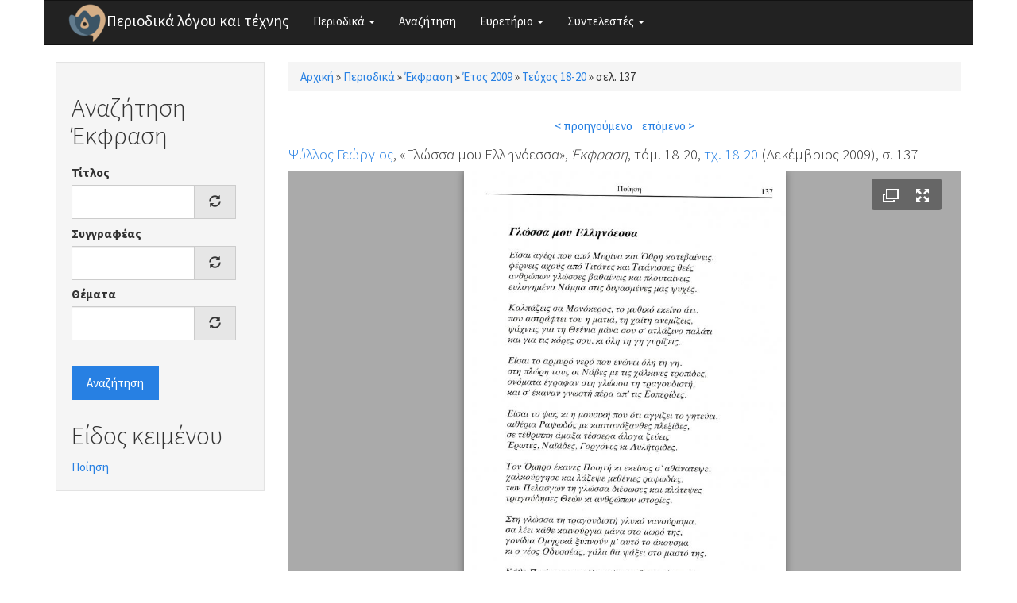

--- FILE ---
content_type: text/html; charset=utf-8
request_url: https://www.greek-language.gr/periodika/mags/ekfrasi/2009/18-20/128198
body_size: 5367
content:
<!DOCTYPE html>
<html lang="el" dir="ltr" prefix="content: http://purl.org/rss/1.0/modules/content/ dc: http://purl.org/dc/terms/ foaf: http://xmlns.com/foaf/0.1/ og: http://ogp.me/ns# rdfs: http://www.w3.org/2000/01/rdf-schema# sioc: http://rdfs.org/sioc/ns# sioct: http://rdfs.org/sioc/types# skos: http://www.w3.org/2004/02/skos/core# xsd: http://www.w3.org/2001/XMLSchema#">
<head>
  <link rel="profile" href="http://www.w3.org/1999/xhtml/vocab" />
  <meta name="viewport" content="width=device-width, initial-scale=1.0">
  <meta http-equiv="Content-Type" content="text/html; charset=utf-8" />
<link rel="shortcut icon" href="https://www.greek-language.gr/periodika/sites/greek-language.gr.periodika/files/android-chrome-48x48_6.png" type="image/png" />
<link rel="shortlink" href="/periodika/node/128198" />
<link rel="canonical" href="/periodika/mags/ekfrasi/2009/18-20/128198" />
<meta name="Generator" content="Drupal 7 (http://drupal.org)" />
  <title>Περιοδικά λόγου και τέχνης</title>
  <style>
@import url("https://www.greek-language.gr/periodika/modules/system/system.base.css?t3ij1x");
</style>
<style>
@import url("https://www.greek-language.gr/periodika/modules/field/theme/field.css?t3ij1x");
@import url("https://www.greek-language.gr/periodika/modules/node/node.css?t3ij1x");
@import url("https://www.greek-language.gr/periodika/sites/all/modules/views/css/views.css?t3ij1x");
</style>
<style>
@import url("https://www.greek-language.gr/periodika/sites/all/modules/ctools/css/ctools.css?t3ij1x");
@import url("https://www.greek-language.gr/periodika/sites/greek-language.gr.periodika/libraries/fancybox/source/jquery.fancybox.css?t3ij1x");
@import url("https://www.greek-language.gr/periodika/sites/all/modules/panels/css/panels.css?t3ij1x");
@import url("https://www.greek-language.gr/periodika/sites/greek-language.gr.periodika/modules/entity_pager/css/entity_pager.css?t3ij1x");
@import url("https://www.greek-language.gr/periodika/sites/greek-language.gr.periodika/modules/panels_bootstrap_layout_builder/plugins/layouts/bootstrap/bootstrap.css?t3ij1x");
@import url("https://www.greek-language.gr/periodika/sites/all/libraries/fontawesome/css/font-awesome.css?t3ij1x");
</style>
<style>
@import url("https://www.greek-language.gr/periodika/sites/greek-language.gr.periodika/themes/bootstrap_subtheme/css/bootstrap.min.css?t3ij1x");
@import url("https://www.greek-language.gr/periodika/sites/greek-language.gr.periodika/themes/bootstrap_subtheme/css/style.css?t3ij1x");
</style>
  <!-- HTML5 element support for IE6-8 -->
  <!--[if lt IE 9]>
    <script src="https://cdn.jsdelivr.net/html5shiv/3.7.3/html5shiv-printshiv.min.js"></script>
  <![endif]-->
  <script src="//ajax.googleapis.com/ajax/libs/jquery/1.10.2/jquery.min.js"></script>
<script>window.jQuery || document.write("<script src='/periodika/sites/all/modules/jquery_update/replace/jquery/1.10/jquery.min.js'>\x3C/script>")</script>
<script src="https://www.greek-language.gr/periodika/misc/jquery-extend-3.4.0.js?v=1.10.2"></script>
<script src="https://www.greek-language.gr/periodika/misc/jquery-html-prefilter-3.5.0-backport.js?v=1.10.2"></script>
<script src="https://www.greek-language.gr/periodika/misc/jquery.once.js?v=1.2"></script>
<script src="https://www.greek-language.gr/periodika/misc/drupal.js?t3ij1x"></script>
<script src="https://www.greek-language.gr/periodika/sites/greek-language.gr.periodika/files/languages/el_xRQ5MUd7jgZI5ERUwdSz37SLrbD5QmbmLM4yldCA0no.js?t3ij1x"></script>
<script src="https://www.greek-language.gr/periodika/sites/greek-language.gr.periodika/modules/fancybox/fancybox.js?t3ij1x"></script>
<script src="https://www.greek-language.gr/periodika/sites/greek-language.gr.periodika/libraries/fancybox/source/jquery.fancybox.pack.js?t3ij1x"></script>
<script src="https://www.greek-language.gr/periodika/sites/greek-language.gr.periodika/libraries/fancybox/lib/jquery.mousewheel-3.0.6.pack.js?t3ij1x"></script>
<script src="https://www.greek-language.gr/periodika/sites/all/modules/juicebox/js/juicebox_load.js?t3ij1x"></script>
<script src="https://www.greek-language.gr/periodika/misc/autocomplete.js?v=7.72"></script>
<script src="https://www.greek-language.gr/periodika/sites/greek-language.gr.periodika/modules/synonyms/js/synonyms-autocomplete.js?t3ij1x"></script>
<script src="https://www.greek-language.gr/periodika/sites/all/modules/google_analytics/googleanalytics.js?t3ij1x"></script>
<script>(function(i,s,o,g,r,a,m){i["GoogleAnalyticsObject"]=r;i[r]=i[r]||function(){(i[r].q=i[r].q||[]).push(arguments)},i[r].l=1*new Date();a=s.createElement(o),m=s.getElementsByTagName(o)[0];a.async=1;a.src=g;m.parentNode.insertBefore(a,m)})(window,document,"script","https://www.google-analytics.com/analytics.js","ga");ga("create", "UA-101758782-1", {"cookieDomain":"auto"});ga("set", "anonymizeIp", true);ga("send", "pageview");</script>
<script src="https://www.greek-language.gr/periodika/sites/greek-language.gr.periodika/themes/bootstrap_subtheme/bootstrap/js/bootstrap.min.js?t3ij1x"></script>
<script src="https://www.greek-language.gr/periodika/sites/all/themes/bootstrap/js/misc/autocomplete.js?t3ij1x"></script>
<script>jQuery.extend(Drupal.settings, {"basePath":"\/periodika\/","pathPrefix":"","ajaxPageState":{"theme":"bootstrap_subtheme","theme_token":"KnJve_FuHzkETHUYR08U0QeRMtRYL5q7LyQroU0RYk8","js":{"sites\/all\/libraries\/juicebox\/juicebox.js":1,"sites\/all\/themes\/bootstrap\/js\/bootstrap.js":1,"\/\/ajax.googleapis.com\/ajax\/libs\/jquery\/1.10.2\/jquery.min.js":1,"0":1,"misc\/jquery-extend-3.4.0.js":1,"misc\/jquery-html-prefilter-3.5.0-backport.js":1,"misc\/jquery.once.js":1,"misc\/drupal.js":1,"public:\/\/languages\/el_xRQ5MUd7jgZI5ERUwdSz37SLrbD5QmbmLM4yldCA0no.js":1,"sites\/greek-language.gr.periodika\/modules\/fancybox\/fancybox.js":1,"sites\/greek-language.gr.periodika\/libraries\/fancybox\/source\/jquery.fancybox.pack.js":1,"sites\/greek-language.gr.periodika\/libraries\/fancybox\/lib\/jquery.mousewheel-3.0.6.pack.js":1,"sites\/all\/modules\/juicebox\/js\/juicebox_load.js":1,"misc\/autocomplete.js":1,"sites\/greek-language.gr.periodika\/modules\/synonyms\/js\/synonyms-autocomplete.js":1,"sites\/all\/modules\/google_analytics\/googleanalytics.js":1,"1":1,"sites\/greek-language.gr.periodika\/themes\/bootstrap_subtheme\/bootstrap\/js\/bootstrap.min.js":1,"sites\/all\/themes\/bootstrap\/js\/misc\/autocomplete.js":1},"css":{"modules\/system\/system.base.css":1,"modules\/field\/theme\/field.css":1,"modules\/node\/node.css":1,"sites\/all\/modules\/views\/css\/views.css":1,"sites\/all\/modules\/ctools\/css\/ctools.css":1,"sites\/greek-language.gr.periodika\/libraries\/fancybox\/source\/jquery.fancybox.css":1,"sites\/all\/modules\/panels\/css\/panels.css":1,"sites\/greek-language.gr.periodika\/modules\/entity_pager\/css\/entity_pager.css":1,"sites\/greek-language.gr.periodika\/modules\/panels_bootstrap_layout_builder\/plugins\/layouts\/bootstrap\/bootstrap.css":1,"sites\/all\/libraries\/fontawesome\/css\/font-awesome.css":1,"sites\/greek-language.gr.periodika\/themes\/bootstrap_subtheme\/css\/bootstrap.min.css":1,"sites\/greek-language.gr.periodika\/themes\/bootstrap_subtheme\/css\/style.css":1}},"fancybox":{"options":{"openEffect":"elastic","closeEffect":"elastic"}},"better_exposed_filters":{"views":{"magazine_pager":{"displays":{"block":{"filters":[]}}},"story_textgenre":{"displays":{"block_1":{"filters":[]},"block_2":{"filters":[]}}}}},"juicebox":{"field--node--128198--field-mag-page-images--unknown":{"configUrl":"\/periodika\/juicebox\/xml\/field\/node\/128198\/field_mag_page_images\/unknown?checksum=df7dc57c62e70740f55639d46998a56c\u0026xml-source-path=node\/128198\u0026xml-source-id=xml--field--node--128198--field-mag-page-images--unknown","containerId":"field--node--128198--field-mag-page-images--unknown","gallerywidth":"100%","galleryheight":"100%","backgroundcolor":"#aaaaaa"}},"urlIsAjaxTrusted":{"\/periodika\/search\/ekfrasi":true},"googleanalytics":{"trackOutbound":1,"trackMailto":1,"trackDownload":1,"trackDownloadExtensions":"7z|aac|arc|arj|asf|asx|avi|bin|csv|doc(x|m)?|dot(x|m)?|exe|flv|gif|gz|gzip|hqx|jar|jpe?g|js|mp(2|3|4|e?g)|mov(ie)?|msi|msp|pdf|phps|png|ppt(x|m)?|pot(x|m)?|pps(x|m)?|ppam|sld(x|m)?|thmx|qtm?|ra(m|r)?|sea|sit|tar|tgz|torrent|txt|wav|wma|wmv|wpd|xls(x|m|b)?|xlt(x|m)|xlam|xml|z|zip"},"bootstrap":{"anchorsFix":"0","anchorsSmoothScrolling":"0","formHasError":1,"popoverEnabled":1,"popoverOptions":{"animation":1,"html":0,"placement":"right","selector":"","trigger":"click","triggerAutoclose":1,"title":"","content":"","delay":0,"container":"body"},"tooltipEnabled":1,"tooltipOptions":{"animation":1,"html":0,"placement":"auto left","selector":"","trigger":"hover focus","delay":0,"container":"body"}}});</script>
</head>
<body class="html not-front not-logged-in one-sidebar sidebar-first page-node page-node- page-node-128198 node-type-magazine">
  <div id="skip-link">
    <a href="#main-content" class="element-invisible element-focusable">Παράκαμψη προς το κυρίως περιεχόμενο</a>
  </div>
    <header id="navbar" role="banner" class="navbar container navbar-default">
  <div class="container">
    <div class="navbar-header">
              <a class="logo navbar-btn pull-left" href="/periodika/" title="Αρχική">
          <img src="https://www.greek-language.gr/periodika/sites/greek-language.gr.periodika/files/android-chrome-48x48_5.png" alt="Αρχική" />
        </a>
      
              <a class="name navbar-brand" href="/periodika/" title="Αρχική">Περιοδικά λόγου και τέχνης</a>
      
              <button type="button" class="navbar-toggle" data-toggle="collapse" data-target="#navbar-collapse">
          <span class="sr-only">Toggle navigation</span>
          <span class="icon-bar"></span>
          <span class="icon-bar"></span>
          <span class="icon-bar"></span>
        </button>
          </div>

          <div class="navbar-collapse collapse" id="navbar-collapse">
        <nav role="navigation">
                      <ul class="menu nav navbar-nav"><li class="first expanded dropdown"><a href="//#" title="" class="dropdown-toggle" data-toggle="dropdown">Περιοδικά <span class="caret"></span></a><ul class="dropdown-menu"><li class="first leaf"><a href="/periodika/mags/edu" title="">Εκπαίδευση</a></li>
<li class="leaf"><a href="/periodika/mags/art" title="">Θέατρο και Τέχνες</a></li>
<li class="leaf"><a href="/periodika/mags/lit" title="">Λογοτεχνία και Κριτική</a></li>
<li class="last leaf"><a href="/periodika/mags/loc" title="">Τοπικά</a></li>
</ul></li>
<li class="leaf"><a href="/periodika/search" title="">Αναζήτηση</a></li>
<li class="expanded dropdown"><a href="//#" title="" class="dropdown-toggle" data-toggle="dropdown">Ευρετήριο <span class="caret"></span></a><ul class="dropdown-menu"><li class="first leaf"><a href="/periodika/authors" title="">Συγγραφείς</a></li>
<li class="leaf"><a href="/periodika/topics" title="">Θέματα</a></li>
<li class="last leaf"><a href="/periodika/textgenre" title="">Είδος κειμένου</a></li>
</ul></li>
<li class="last expanded dropdown"><a href="//#" title="" class="dropdown-toggle" data-toggle="dropdown">Συντελεστές <span class="caret"></span></a><ul class="dropdown-menu"><li class="first leaf"><a href="/periodika/content/%CE%95%CF%85%CF%87%CE%B1%CF%81%CE%B9%CF%83%CF%84%CE%AF%CE%B5%CF%82">Ευχαριστίες</a></li>
<li class="last leaf"><a href="/periodika/content/%CE%9F%CE%BC%CE%AC%CE%B4%CE%B1-%CE%B5%CF%81%CE%B3%CE%B1%CF%83%CE%AF%CE%B1%CF%82">Ομάδα εργασίας</a></li>
</ul></li>
</ul>                                      </nav>
      </div>
      </div>
</header>

<div class="main-container container">

  <header role="banner" id="page-header">
    
      </header> <!-- /#page-header -->

  <div class="row">

          <aside class="col-sm-3" role="complementary">
          <div class="region region-sidebar-first well">
    <section id="block-views-exp-search-ekfrasi" class="block block-views clearfix">

        <h2 class="block-title">Αναζήτηση Έκφραση</h2>
    
  <form action="/periodika/search/ekfrasi" method="get" id="views-exposed-form-search-ekfrasi" accept-charset="UTF-8"><div><div class="views-exposed-form">
  <div class="views-exposed-widgets clearfix">
          <div id="edit-title-wrapper" class="views-exposed-widget views-widget-filter-title">
                  <label for="edit-title">
            Τίτλος          </label>
                        <div class="views-widget">
          <div class="form-item form-item-title form-type-textfield form-autocomplete form-group"><div class="input-group"><input class="form-control form-text" type="text" id="edit-title" name="title" value="" size="30" maxlength="128" /><input class="autocomplete" disabled="disabled" id="edit-title-autocomplete" type="hidden" value="https://www.greek-language.gr/periodika/index.php?q=autocomplete_filter/title/search/ekfrasi/0" />
<span class="input-group-addon"><span class="icon glyphicon glyphicon-refresh" aria-hidden="true"></span>
</span></div></div>        </div>
              </div>
          <div id="edit-author-wrapper" class="views-exposed-widget views-widget-filter-field_mag_author_tid">
                  <label for="edit-author">
            Συγγραφέας          </label>
                        <div class="views-widget">
          <div class="form-item form-item-author form-type-textfield form-autocomplete form-group"><div class="input-group"><input class="synonyms-autocomplete form-control form-text" type="text" id="edit-author" name="author" value="" size="60" maxlength="128" /><input class="autocomplete" disabled="disabled" id="edit-author-autocomplete" type="hidden" value="https://www.greek-language.gr/periodika/index.php?q=synonyms/autocomplete-taxonomy-term/field_mag_author/node/magazine" />
<span class="input-group-addon"><span class="icon glyphicon glyphicon-refresh" aria-hidden="true"></span>
</span></div></div>        </div>
              </div>
          <div id="edit-topics-wrapper" class="views-exposed-widget views-widget-filter-field_mag_topics_tid">
                  <label for="edit-topics">
            Θέματα          </label>
                        <div class="views-widget">
          <div class="form-item form-item-topics form-type-textfield form-autocomplete form-group"><div class="input-group"><input class="form-control form-text" type="text" id="edit-topics" name="topics" value="" size="60" maxlength="128" /><input class="autocomplete" disabled="disabled" id="edit-topics-autocomplete" type="hidden" value="https://www.greek-language.gr/periodika/index.php?q=admin/views/ajax/autocomplete/taxonomy/1" />
<span class="input-group-addon"><span class="icon glyphicon glyphicon-refresh" aria-hidden="true"></span>
</span></div></div>        </div>
              </div>
                    <div class="views-exposed-widget views-submit-button">
      <button type="submit" id="edit-submit-search" name="" value="Αναζήτηση" class="btn btn-primary form-submit">Αναζήτηση</button>
    </div>
      </div>
</div>
</div></form>
</section>
<section id="block-views-story-textgenre-block-1" class="block block-views clearfix">

        <h2 class="block-title">Είδος κειμένου</h2>
    
  <div class="view view-story-textgenre view-id-story_textgenre view-display-id-block_1 view-dom-id-bfc27905c4b4e3e62ff42117158f7c93">
        
  
  
      <div class="view-content">
        <div class="views-row views-row-1 views-row-odd views-row-first views-row-last">
      
  <div class="views-field views-field-name">        <span class="field-content"><a href="/periodika/term/369135/ekfrasi">Ποίηση</a></span>  </div>  </div>
    </div>
  
  
  
  
  
  
</div>
</section>
  </div>
      </aside>  <!-- /#sidebar-first -->
    
    <section class="col-sm-9">
            <h2 class="element-invisible">Είστε εδώ</h2><div class="breadcrumb"><span class="inline odd first"><a href="/periodika/">Αρχική</a></span> <span class="delimiter">»</span> <span class="inline even"><a href="/periodika/mags">Περιοδικά</a></span> <span class="delimiter">»</span> <span class="inline odd"><a href="/periodika/mags/ekfrasi">Έκφραση</a></span> <span class="delimiter">»</span> <span class="inline even"><a href="/periodika/mags/ekfrasi/2009">Έτος 2009</a></span> <span class="delimiter">»</span> <span class="inline odd"><a href="/periodika/mags/ekfrasi/2009/18-20/content">Τεύχος 18-20</a></span> <span class="delimiter">»</span> <span class="inline even last">σελ. 137</span></div>      <a id="main-content"></a>
                                                                <div class="region region-content">
    <section id="block-system-main" class="block block-system clearfix">

      
  <div class="panel-bootstrap panels-bootstrap-bootstrap_single">
<div  id="panel-bootstrap-row-main"  class="row panels-bootstrap-row-bootstrap_single-main">
<div  id="panel-bootstrap-column-main-column"  class="panels-bootstrap-column col-xs-12 col-sm-12 col-md-12 col-lg-12 panels-bootstrap-column-bootstrap_single-main-column">
<div  id="panel-bootstrap-region-center"  class="panels-bootstrap-region-bootstrap_single-center">
<div class="panel-pane pane-views pane-magazine-pager"  >
  
      
  
  <div class="pane-content">
    <div class="view view-magazine-pager view-id-magazine_pager view-display-id-block view-dom-id-5b8d45cdba1abc3c5a9d1387b6394cd8">
        
  
  
      <div class="view-content">
      <ul class="entity_pager count_word_many">
      <li class="entity_pager_prev">
      <a href="/periodika/mags/ekfrasi/2009/18-20/128197">< προηγούμενο</a>    </li>
      <li class="entity_pager_next">
      <a href="/periodika/mags/ekfrasi/2009/18-20/128199">επόμενο ></a>    </li>
      <li class="entity_pager_count">
          </li>
  </ul>
    </div>
  
  
  
  
  
  
</div>  </div>

  
  </div>
<div class="panel-separator"></div>
    
    
    
          <h4 class="pane-content"><div class="field field-name-field-mag-info field-type-computed field-label-hidden"><div class="field-items"><div class="field-item odd"><span class="field field-name-field-mag-author field-type-taxonomy-term-reference field-label-hidden"><span class="field-items"><span class="field-item odd first last"><a href="/periodika/taxonomy/term/376987" typeof="skos:Concept" property="rdfs:label skos:prefLabel" datatype="">Ψύλλος Γεώργιος</a></span></span></span>, &laquo;Γλώσσα μου Ελληνόεσσα&raquo;, <em>Έκφραση</em>, τόμ. 18-20, <a href="/periodika/mags/ekfrasi/2009/18-20/content">τχ. 18-20</a> (Δεκέμβριος 2009), σ. 137</div></div></div></h4>    
    
    
<div class="panel-separator"></div><div class="panel-pane pane-entity-field pane-node-field-mag-page-images"  >
  
      
  
  <div class="pane-content">
    <div class="field field-name-field-mag-page-images field-type-image field-label-hidden"><div class="field-items"><div class="field-item odd"><div class="juicebox-parent">
<div id="field--node--128198--field-mag-page-images--unknown" class="juicebox-container">
<noscript>
<!-- Image gallery content for non-javascript devices -->
<p class="jb-image"><img typeof="foaf:Image" class="img-responsive" src="https://www.greek-language.gr/periodika/sites/greek-language.gr.periodika/files/styles/juicebox_medium/public/magazine/2009_18-20_137_ekfrasi.jpg?itok=C15zld1l" alt="" /><br/></p>
</noscript>
</div></div>
<script id="xml--field--node--128198--field-mag-page-images--unknown" type="text/xml"><?xml version="1.0" encoding="UTF-8"?>
<juicebox gallerywidth="100%" galleryheight="100%" backgroundcolor="#aaaaaa" textcolor="rgba(255,255,255,1)" thumbframecolor="rgba(255,255,255,.5)" showopenbutton="TRUE" showexpandbutton="TRUE" showthumbsbutton="FALSE" usethumbdots="TRUE" usefullscreenexpand="FALSE">
  <image imageURL="https://www.greek-language.gr/periodika/sites/greek-language.gr.periodika/files/styles/juicebox_medium/public/magazine/2009_18-20_137_ekfrasi.jpg?itok=C15zld1l" thumbURL="https://www.greek-language.gr/periodika/sites/greek-language.gr.periodika/files/styles/juicebox_square_thumbnail/public/magazine/2009_18-20_137_ekfrasi.jpg?itok=Z4qJTsNS" linkURL="https://www.greek-language.gr/periodika/sites/greek-language.gr.periodika/files/magazine/2009_18-20_137_ekfrasi.jpg" linkTarget="_blank" juiceboxCompatible="1">
    <title><![CDATA[]]></title>
    <caption><![CDATA[]]></caption>
  </image>
</juicebox>
</script></div></div></div>  </div>

  
  </div>
  </div>
  </div>
  </div>
</div>

</section>
  </div>
    </section>

    
  </div>
</div>

  <footer class="footer container">
      <div class="region region-footer">
    <section id="block-block-1" class="block block-block clearfix">

      
  <p><img height="32" src="//www.greek-language.gr/periodika/sites/greek-language.gr.periodika/files/cc-by.png" /> Κέντρο Ελληνικής Γλώσσας © 2017-2020</p>

</section>
  </div>
  </footer>
  <script src="https://www.greek-language.gr/periodika/sites/all/libraries/juicebox/juicebox.js?t3ij1x"></script>
<script src="https://www.greek-language.gr/periodika/sites/all/themes/bootstrap/js/bootstrap.js?t3ij1x"></script>
</body>
</html>


--- FILE ---
content_type: application/xml; charset=utf-8
request_url: https://www.greek-language.gr/periodika/juicebox/xml/field/node/128198/field_mag_page_images/unknown?checksum=df7dc57c62e70740f55639d46998a56c&xml-source-path=node/128198&xml-source-id=xml--field--node--128198--field-mag-page-images--unknown
body_size: 46
content:
<?xml version="1.0" encoding="UTF-8"?>
<juicebox gallerywidth="100%" galleryheight="100%" backgroundcolor="#aaaaaa" textcolor="rgba(255,255,255,1)" thumbframecolor="rgba(255,255,255,.5)" showopenbutton="TRUE" showexpandbutton="TRUE" showthumbsbutton="FALSE" usethumbdots="TRUE" usefullscreenexpand="FALSE">
  <image imageURL="https://www.greek-language.gr/periodika/sites/greek-language.gr.periodika/files/styles/juicebox_medium/public/magazine/2009_18-20_137_ekfrasi.jpg?itok=C15zld1l" thumbURL="https://www.greek-language.gr/periodika/sites/greek-language.gr.periodika/files/styles/juicebox_square_thumbnail/public/magazine/2009_18-20_137_ekfrasi.jpg?itok=Z4qJTsNS" linkURL="https://www.greek-language.gr/periodika/sites/greek-language.gr.periodika/files/magazine/2009_18-20_137_ekfrasi.jpg" linkTarget="_blank" juiceboxCompatible="1">
    <title><![CDATA[]]></title>
    <caption><![CDATA[]]></caption>
  </image>
</juicebox>
